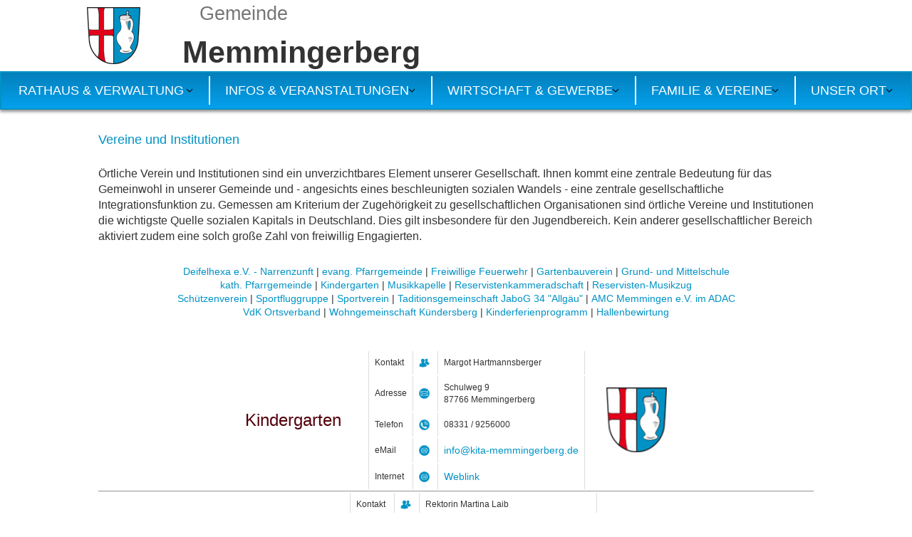

--- FILE ---
content_type: text/html; charset=utf-8
request_url: https://memmingerberg.com/index.php/familie-vereine/vereine
body_size: 55154
content:
<!DOCTYPE html>
<html xmlns="//www.w3.org/1999/xhtml" xml:lang="de-de" lang="de-de" dir="ltr">
<head>
<meta charset="utf-8">
	<meta name="author" content="admin">
	<meta name="description" content="Gemeinde Memmingerberg">
	<meta name="generator" content="Joomla! - Open Source Content Management">
	<title>Vereine und Institutionen</title>
	<link href="/templates/memmingerberg_joomla4/favicon.ico" rel="icon" type="image/vnd.microsoft.icon">
<link href="/media/vendor/joomla-custom-elements/css/joomla-alert.min.css?0.4.1" rel="stylesheet">
	<link href="/templates/memmingerberg_joomla4/css/bootstrap.css" rel="stylesheet">
	<link href="/templates/memmingerberg_joomla4/css/template.css" rel="stylesheet">
	<link href="/media/vendor/fontawesome-free/css/fontawesome.min.css" rel="stylesheet">
	<link href="/media/system/css/joomla-fontawesome.min.css" rel="stylesheet">
<script src="/media/vendor/jquery/js/jquery.min.js?3.7.1"></script>
	<script src="/media/legacy/js/jquery-noconflict.min.js?504da4"></script>
	<script type="application/json" class="joomla-script-options new">{"joomla.jtext":{"ERROR":"Fehler","MESSAGE":"Nachricht","NOTICE":"Hinweis","WARNING":"Warnung","JCLOSE":"Schließen","JOK":"OK","JOPEN":"Öffnen"},"system.paths":{"root":"","rootFull":"https:\/\/memmingerberg.com\/","base":"","baseFull":"https:\/\/memmingerberg.com\/"},"csrf.token":"8a0a62567589efa1e5ebfa006c196c15"}</script>
	<script src="/media/system/js/core.min.js?a3d8f8"></script>
	<script src="/media/vendor/webcomponentsjs/js/webcomponents-bundle.min.js?2.8.0" nomodule defer></script>
	<script src="/media/system/js/joomla-hidden-mail.min.js?80d9c7" type="module"></script>
	<script src="/media/system/js/messages.min.js?9a4811" type="module"></script>
	<script src="https://memmingerberg.com//templates/memmingerberg_joomla4/js/jui/bootstrap.min.js"></script>
	<script src="https://memmingerberg.com/templates/memmingerberg_joomla4/js/totop.js"></script>
	<script src="https://memmingerberg.com/templates/memmingerberg_joomla4/js/tt_animation.js"></script>
	<script src="https://memmingerberg.com/templates/memmingerberg_joomla4/js/customjs.js"></script>
	<script type="application/ld+json">{"@context":"https://schema.org","@graph":[{"@type":"Organization","@id":"https://memmingerberg.com/#/schema/Organization/base","name":"Gemeinde Memmingerberg","url":"https://memmingerberg.com/"},{"@type":"WebSite","@id":"https://memmingerberg.com/#/schema/WebSite/base","url":"https://memmingerberg.com/","name":"Gemeinde Memmingerberg","publisher":{"@id":"https://memmingerberg.com/#/schema/Organization/base"}},{"@type":"WebPage","@id":"https://memmingerberg.com/#/schema/WebPage/base","url":"https://memmingerberg.com/index.php/familie-vereine/vereine","name":"Vereine und Institutionen","description":"Gemeinde Memmingerberg","isPartOf":{"@id":"https://memmingerberg.com/#/schema/WebSite/base"},"about":{"@id":"https://memmingerberg.com/#/schema/Organization/base"},"inLanguage":"de-DE"},{"@type":"Article","@id":"https://memmingerberg.com/#/schema/com_content/article/32","name":"Vereine und Institutionen","headline":"Vereine und Institutionen","inLanguage":"de-DE","isPartOf":{"@id":"https://memmingerberg.com/#/schema/WebPage/base"}}]}</script>

<meta name="viewport" content="width=device-width, initial-scale=1">
<style type="text/css">
@media (min-width:1024px){header .ttr_title_style, header .ttr_title_style a, header .ttr_title_style a:link, header .ttr_title_style a:visited, header .ttr_title_style a:hover {
font-size:28px;
}
.ttr_slogan_style {
font-size:16px;
}
h1.ttr_block_heading, h2.ttr_block_heading, h3.ttr_block_heading, h4.ttr_block_heading, h5.ttr_block_heading, h6.ttr_block_heading, p.ttr_block_heading {
font-size:14px;
color: #333333;}
h1.ttr_verticalmenu_heading, h2.ttr_verticalmenu_heading, h3.ttr_verticalmenu_heading, h4.ttr_verticalmenu_heading, h5.ttr_verticalmenu_heading, h6.ttr_verticalmenu_heading, p.ttr_verticalmenu_heading {
font-size:14px;
color: #333333;}
footer#ttr_footer #ttr_copyright a:not(.btn),#ttr_copyright a {
font-size:px;
}
#ttr_footer_designed_by_links span#ttr_footer_designed_by {
font-size:px;
}
 footer#ttr_footer #ttr_footer_designed_by_links a:not(.btn) , footer#ttr_footer_designed_by_links a:link:not(.btn), footer#ttr_footer_designed_by_links a:visited:not(.btn), footer#ttr_footer_designed_by_links a:hover:not(.btn) {
font-size:px;
}
}
}
</style>
<style type="text/css"></style><!--[if lte IE 8]>
<link rel="stylesheet"  href="/templates/memmingerberg_joomla4/css/menuie.css" type="text/css"/>
<link rel="stylesheet"  href="/templates/memmingerberg_joomla4/css/vmenuie.css" type="text/css"/>
<![endif]-->
<!--[if IE 7]>
<style type="text/css" media="screen">
#ttr_vmenu_items  li.ttr_vmenu_items_parent {display:inline;}
</style>
<![endif]-->
<!--[if lt IE 9]>
$doc->addScript($template_path.'/js/html5shiv.js');
$doc->addScript($template_path.'/js/respond.js');
<![endif]-->
</head>
<body  class="vereine-und-institutionen blog-wp"><div class="totopshow">
<a href="#" class="back-to-top"><img alt="Back to Top" src="https://memmingerberg.com/templates/memmingerberg_joomla4/images/gototop.png"/></a>
</div>
<div class="margin_collapsetop"></div>
<div class="ttr_banner_header">
</div>
<div class="margin_collapsetop"></div>
<header id="ttr_header">
<div class="margin_collapsetop"></div>
<div id="ttr_header_inner">
<div class="ttr_header_element_alignment container g-0">
<div class="ttr_images_container">
</div>
</div>
<div class="ttr_images_container">
<div class="ttr_headershape01">

<div id="mod-custom119" class="mod-custom custom">
    <div class="html_content"><p style="margin:5px 0px 0px 0px;line-height:2em;"><span style="font-family:'Lucida Grande','Arial';font-weight:500;font-size:1.929em;color:rgba(118,118,118,1);background-color:transparent;">&nbsp;&nbsp; Gemeinde</span></p><p style="line-height:4.43em;"><span style="font-family:'Lucida Grande','Arial';font-weight:700;font-size:3.071em;">Memmingerberg</span></p></div></div>

</div>
<div class="ttr_header_logo ">
<img src="https://memmingerberg.com/templates/memmingerberg_joomla4/logo.png" class="" />
</div>
</div>
</div>
</header>
<div class="ttr_banner_header">
</div>
<div class="ttr_banner_menu">
</div>
<div class="margin_collapsetop"></div>
<div id="ttr_menu"> 
<div class="margin_collapsetop"></div>
<nav class="navbar-default navbar-expand-md navbar">
<div id="ttr_menu_inner_in">
<div class="ttr_menu_element_alignment container g-0">
</div>
<div id="navigationmenu">
<div class="navbar-header">
<button id="nav-expander" data-bs-target="#nav_menu" data-bs-toggle="collapse" class="navbar-toggle" type="button">
<span class="ttr_menu_toggle_button">
<span class="sr-only">
</span>
<span class="icon-bar navbar-toggler-icon">
</span>
<span class="icon-bar navbar-toggler-icon">
</span>
<span class="icon-bar navbar-toggler-icon">
</span>
</span>
<span class="ttr_menu_button_text">
Menu
</span>
</button>
</div>
<div id="nav_menu" class="menu-center collapse navbar-collapse nav-menu">
<ul class="ttr_menu_items nav navbar-nav nav-center  ">
<li class="ttr_menu_items_parent dropdown"><a  class="ttr_menu_items_parent_link_arrow dropdown-toggle " href="/index.php" data-bs-toggle="dropdown" ><span class="menuchildicon"></span>RATHAUS &amp; VERWALTUNG</a><hr class="horiz_separator" /><ul role="menu" class="child dropdown-menu"><li ><a  href="/index.php/rathaus/home"  ><span class="menuchildicon"></span>HOME</a><hr class="separator" /></li><li ><a  href="/index.php/rathaus/kontakt-oeffnungszeiten"  ><span class="menuchildicon"></span>KONTAKT / ÖFFNUNGSZEITEN</a><hr class="separator" /></li><li ><a  href="/index.php/rathaus/buergermeister"  ><span class="menuchildicon"></span>BÜRGERMEISTER</a><hr class="separator" /></li><li ><a  href="/index.php/rathaus/verwaltung"  ><span class="menuchildicon"></span>VERWALTUNG</a><hr class="separator" /></li><li class="dropdown dropdown-submenu"><a  class="subchild dropdown-toggle " href="/index.php/rathaus/gemeinderat" data-bs-toggle="dropdown" ><span class="menuchildicon"></span>GEMEINDERAT &gt;</a><hr class="separator" /><ul role="menu" class="dropdown-menu sub-menu menu-dropdown-styles"><li ><a  href="/index.php/rathaus/gemeinderat/mitglieder"  ><span class="menuchildicon"></span>MITGLIEDER</a><hr class="separator" /></li><li ><a  href="/index.php/rathaus/gemeinderat/sitzungstermine"  ><span class="menuchildicon"></span>SITZUNGSTERMINE</a><hr class="separator" /></li><li ><a  href="/index.php/rathaus/gemeinderat/sitzungsprotokoll"  ><span class="menuchildicon"></span>SITZUNGSPROTOKOLL</a><hr class="separator" /></li></ul></li><li ><a  href="/index.php/rathaus/ausschuesse"  ><span class="menuchildicon"></span>AUSSCHÜSSE</a><hr class="separator" /></li><li ><a  href="/index.php/rathaus/formulare"  ><span class="menuchildicon"></span>FORMULARE</a><hr class="separator" /></li><li ><a  href="/index.php/rathaus/satzungen"  ><span class="menuchildicon"></span>SATZUNGEN</a><hr class="separator" /></li><li ><a  href="/index.php/rathaus/lra-unterallgaeu"  ><span class="menuchildicon"></span>LRA UNTERALLGÄU</a><hr class="separator" /></li><li ><a  href="/index.php/rathaus/bekanntmachungen"  ><span class="menuchildicon"></span>BEKANNTMACHUNGEN</a><hr class="separator" /></li></ul></li><li class="ttr_menu_items_parent dropdown"><span
   class="ttr_menu_items_parent_link_arrow separator "  >INFOS &amp; VERANSTALTUNGEN</span>
<hr class="horiz_separator" /><ul role="menu" class="child dropdown-menu"><li ><a  href="/index.php/infos-veranstaltungen/aktuelle-infos"  ><span class="menuchildicon"></span>AKTUELLE INFOS</a><hr class="separator" /></li><li ><a  href="/index.php/infos-veranstaltungen/akt-ausschreibungen"  ><span class="menuchildicon"></span>AKT. AUSSCHREIBUNGEN</a><hr class="separator" /></li><li ><a  href="https://www.memmingerberg.com/pdf/Veranstaltungskalender2025.pdf" target="_blank"  ><span class="menuchildicon"></span>VERANSTALTUNGEN 2025</a><hr class="separator" /></li><li ><a  href="/index.php/infos-veranstaltungen/fundsachen"  ><span class="menuchildicon"></span>FUNDSACHEN</a><hr class="separator" /></li><li ><a  href="/index.php/infos-veranstaltungen/notrufnummern"  ><span class="menuchildicon"></span>NOTRUFNUMMERN</a><hr class="separator" /></li><li ><a  href="/index.php/infos-veranstaltungen/mitteilungsblatt"  ><span class="menuchildicon"></span>MITTEILUNGSBLATT</a><hr class="separator" /></li><li ><a  href="/index.php/infos-veranstaltungen/schloessleweg"  ><span class="menuchildicon"></span>SCHLÖSSLEWEG</a><hr class="separator" /></li></ul></li><li class="ttr_menu_items_parent dropdown"><span
   class="ttr_menu_items_parent_link_arrow separator "  >WIRTSCHAFT &amp; GEWERBE</span>
<hr class="horiz_separator" /><ul role="menu" class="child dropdown-menu"><li ><a  href="/index.php/wirtschaft-gewerbe/bauleitplanverfahren"  ><span class="menuchildicon"></span>BAULEITPLANVERFAHREN</a><hr class="separator" /></li><li ><a  href="/index.php/wirtschaft-gewerbe/rund-ums-thema-bauen"  ><span class="menuchildicon"></span>RUND UMS THEMA BAUEN</a><hr class="separator" /></li><li ><a  href="/index.php/wirtschaft-gewerbe/wertstoffhof"  ><span class="menuchildicon"></span>WERTSTOFFHOF</a><hr class="separator" /></li><li ><a  href="https://www.landratsamt-unterallgaeu.de/buergerservice/abfallentsorgung" target="_blank"  ><span class="menuchildicon"></span>MÜLL/ABFALL</a><hr class="separator" /></li></ul></li><li class="ttr_menu_items_parent dropdown"><span
   class="ttr_menu_items_parent_link_arrow separator "  >FAMILIE &amp; VEREINE</span>
<hr class="horiz_separator" /><ul role="menu" class="child dropdown-menu"><li ><a  href="https://kita-memmingerberg.de/" target="_blank"  ><span class="menuchildicon"></span>KINDERGARTEN</a><hr class="separator" /></li><li ><a  href="https://www.schule-memmingerberg.com/" target="_blank"  ><span class="menuchildicon"></span>SCHULE</a><hr class="separator" /></li><li ><a  href="/index.php/familie-vereine/gesundheit"  ><span class="menuchildicon"></span>GESUNDHEIT</a><hr class="separator" /></li><li ><a  href="/index.php/familie-vereine/vereine"  ><span class="menuchildicon"></span>VEREINE</a><hr class="separator" /></li><li ><a  href="/index.php/familie-vereine/sportanlagen"  ><span class="menuchildicon"></span>SPORTANLAGEN</a><hr class="separator" /></li><li ><a  href="/index.php/familie-vereine/senioren"  ><span class="menuchildicon"></span>SENIOREN</a><hr class="separator" /></li><li ><a  href="/index.php/familie-vereine/ferienprogramm"  ><span class="menuchildicon"></span>FERIENPROGRAMM</a><hr class="separator" /></li><li ><a  href="/index.php/familie-vereine/kirchen"  ><span class="menuchildicon"></span>KIRCHEN</a><hr class="separator" /></li><li ><a  href="/index.php/familie-vereine/kegelbahn"  ><span class="menuchildicon"></span>KEGELBAHN</a><hr class="separator" /></li></ul></li><li class="ttr_menu_items_parent dropdown"><span
   class="ttr_menu_items_parent_link_arrow separator "  >UNSER ORT</span>
<hr class="horiz_separator" /><ul role="menu" class="child dropdown-menu"><li ><a  href="/index.php/unser-ort/eindruecke"  ><span class="menuchildicon"></span>EINDRÜCKE</a><hr class="separator" /></li><li ><a  href="/index.php/unser-ort/geschichte"  ><span class="menuchildicon"></span>GESCHICHTE</a><hr class="separator" /></li><li ><a  href="/index.php/unser-ort/ortsplan"  ><span class="menuchildicon"></span>ORTSPLAN</a><hr class="separator" /></li></ul></li></ul>
<div style="clear: both;"></div>
 
</div>
</div>
<div class="ttr_images_container">
<div class="ttr_menu_logo">
</div>
</div>
</div>
</nav>
</div>
<div class="ttr_banner_menu">
</div>
<div class="margin_collapsetop"></div>
<div id="ttr_page"  class="container g-0">
<div id="ttr_content_and_sidebar_container">
<div id="ttr_content" class="zero_column" style="width:100%">
<div id="ttr_html_content_margin">
<div class="margin_collapsetop"></div>
<div id="system-message-container" aria-live="polite"></div>

<div class="com-content-article item-page"itemscope itemtype="https://schema.org/Article">
<meta itemprop="inLanguage" content="de-DE">
<article class="ttr_post list">
<div class="ttr_post_content_inner">
<div class="ttr_post_inner_box">
<h2 class="ttr_post_title">
Vereine und Institutionen</h1>
</div>
</div>
<div class="ttr_article">
<div class="ttr_Zwei-Reihen_html_row0 row g-0">
<div class="post_column col-xxl-12 col-xl-12 col-lg-6 col-md-6 col-sm-6 col-xs-12 col-12">
<div class="ttr_Zwei-Reihen_html_column00">
<div class="margin_collapsetop">&nbsp;</div>
<div class="html_content"><br />
<p><a id="top"></a><span style="font-size: 12pt;">Örtliche Verein und Institutionen sind ein unverzichtbares Element unserer Gesellschaft. Ihnen kommt eine zentrale Bedeutung für das Gemeinwohl in unserer Gemeinde und - angesichts eines beschleunigten sozialen Wandels - eine zentrale gesellschaftliche Integrationsfunktion zu. Gemessen am Kriterium der Zugehörigkeit zu gesellschaftlichen Organisationen sind örtliche Vereine und Institutionen die wichtigste Quelle sozialen Kapitals in Deutschland. Dies gilt insbesondere für den Jugendbereich. Kein anderer gesellschaftlicher Bereich aktiviert zudem eine solch große Zahl von freiwillig Engagierten.</span></p>
<p>&nbsp;</p>
<p style="text-align: center;"><a href="#ver_deifelhexa">Deifelhexa e.V. - Narrenzunft</a> | <a href="#ver_evang">evang. Pfarrgemeinde</a> | <a href="#ver_feuerwehr">Freiwillige Feuerwehr</a> | <a href="#ver_gartenbau">Gartenbauverein</a> | <a href="#ver_schule">Grund- und Mittelschule</a><br /><a href="#ver_kath">kath. Pfarrgemeinde</a> | <a href="#ver_kindergarten">Kindergarten</a> | <a href="#ver_musik">Musikkapelle</a> | <a href="#ver_reservisten">Reservistenkammeradschaft</a> | <a href="#ver_reservisten_musik">Reservisten-Musikzug</a><br /><a href="#ver_schuetzen">Schützenverein</a> | <a href="#ver_sportfluggruppe">Sportfluggruppe</a> | <a href="#ver_svm">Sportverein</a> | <a href="#ver_trad">Taditionsgemeinschaft JaboG 34 "Allgäu"</a> | <a href="#ver_AMC">AMC Memmingen e.V. im ADAC</a><br /><a href="#ver_VdK">VdK Ortsverband</a> | <a href="#ver_WG_Kuenersberg">Wohngemeinschaft Kündersberg</a> | <a href="#ver_Ferien">Kinderferienprogramm</a> | <a href="#ver_Halle">Hallenbewirtung</a></p>
</div>
<div class="margin_collapsetop">&nbsp;</div>
<div style="clear: both; width: 0px;">&nbsp;</div>
</div>
</div>
<div class="d-xxl-block d-xl-block visible-xs-block d-block" style="clear: both; width: 0px;">&nbsp;</div>
<div class="post_column col-xxl-12 col-xl-12 col-lg-6 col-md-6 col-sm-6 col-xs-12 col-12">
<div class="ttr_Zwei-Reihen_html_column01">
<div class="margin_collapsetop">&nbsp;</div>
<div class="html_content"><br />
<table style="margin-left: auto; margin-right: auto; font-size: 10pt;">
<tbody style="border: 2px dashed #ffffff;">
<tr style="border: 2px dashed #ffffff;">
<td rowspan="5">
<h3 style="text-align: left; padding-right: 30px;"><span style="color: #52000a;"><a id="ver_kindergarten"></a>Kindergarten</span></h3>
</td>
<td>Kontakt</td>
<td><img src="/images/kontakt_blau_klein.png" alt="kontakt blau klein" width="15" height="13" /></td>
<td>Margot Hartmannsberger</td>
<td rowspan="5" style="padding-left: 30px;"><img src="/images/wappen_klein.png" alt="wappen klein" width="85" height="91" /></td>
</tr>
<tr style="border: 2px dashed #ffffff;">
<td>Adresse</td>
<td><img src="/images/mail_blau_klein.png" alt="mail blau klein" width="15" height="15" /></td>
<td>Schulweg 9<br />87766 Memmingerberg</td>
</tr>
<tr style="border: 2px dashed #ffffff;">
<td>Telefon</td>
<td><img src="/images/telefon_blau_klein.png" alt="telefon blau klein" width="15" height="15" />&nbsp;</td>
<td>08331 / 9256000</td>
</tr>
<tr style="border: 2px dashed #ffffff;">
<td>eMail</td>
<td><img src="/images/web_blau_klein.png" alt="mail blau klein" width="15" height="15" /></td>
<td><joomla-hidden-mail  is-link="1" is-email="1" first="aW5mbw==" last="a2l0YS1tZW1taW5nZXJiZXJnLmRl" text="aW5mb0BraXRhLW1lbW1pbmdlcmJlcmcuZGU=" base="" >Diese E-Mail-Adresse ist vor Spambots geschützt! Zur Anzeige muss JavaScript eingeschaltet sein.</joomla-hidden-mail></td>
</tr>
<tr style="border: 2px dashed #ffffff;">
<td>Internet</td>
<td><img src="/images/web_blau_klein.png" alt="mail blau klein" width="15" height="15" /></td>
<td><a href="https://kita-memmingerberg.de/" target="_blank" rel="noopener">Weblink</a></td>
</tr>
</tbody>
</table>
<hr />
<table style="margin-left: auto; margin-right: auto; font-size: 10pt;">
<tbody style="border: 2px dashed #ffffff;">
<tr style="border: 2px dashed #ffffff;">
<td rowspan="5">
<h3 style="text-align: left; padding-right: 30px;"><span style="color: #52000a;"><a id="ver_schule"></a>Grund- und<br />Mittelschule<br /></span></h3>
</td>
<td>Kontakt</td>
<td><img src="/images/kontakt_blau_klein.png" alt="" width="15" height="13" data-alt="kontakt blau klein" /></td>
<td>Rektorin Martina Laib</td>
<td rowspan="5" style="padding-left: 30px;"><img src="/images/wappen_klein.png" alt="" width="85" height="91" data-alt="wappen klein" /></td>
</tr>
<tr style="border: 2px dashed #ffffff;">
<td>Adresse</td>
<td><img src="/images/mail_blau_klein.png" alt="" width="15" height="15" data-alt="mail blau klein" /></td>
<td>August-Hederer-Str. 11<br />87766 Memmingerberg</td>
</tr>
<tr style="border: 2px dashed #ffffff;">
<td>Telefon</td>
<td><img src="/images/telefon_blau_klein.png" alt="telefon blau klein" width="15" height="15" />&nbsp;</td>
<td>08331 / 3524</td>
</tr>
<tr style="border: 2px dashed #ffffff;">
<td>eMail</td>
<td><img src="/images/web_blau_klein.png" alt="mail blau klein" width="15" height="15" /></td>
<td><span id="cloakc01de064a9bab47cd7ab68743f54c023"><a href="mailto:schule-memmingerberg@t-online.de"></a><joomla-hidden-mail  is-link="1" is-email="1" first="c2NodWxlLW1lbW1pbmdlcmJlcmc=" last="dC1vbmxpbmUuZGU=" text="c2NodWxlLW1lbW1pbmdlcmJlcmdAdC1vbmxpbmUuZGU=" base="" >Diese E-Mail-Adresse ist vor Spambots geschützt! Zur Anzeige muss JavaScript eingeschaltet sein.</joomla-hidden-mail></span></td>
</tr>
<tr style="border: 2px dashed #ffffff;">
<td>Internet</td>
<td><img src="/images/web_blau_klein.png" alt="mail blau klein" width="15" height="15" /></td>
<td><a href="https://www.schule-memmingerberg.com/" target="_blank" rel="noopener">Weblink</a></td>
</tr>
</tbody>
</table>
<hr />
<table style="margin-left: auto; margin-right: auto; font-size: 10pt;">
<tbody style="border: 2px dashed #ffffff;">
<tr style="border: 2px dashed #ffffff;">
<td rowspan="5">
<h3 style="text-align: left; padding-right: 30px;"><span style="color: #52000a;"><a id="ver_evang"></a>Evang.<br />Pfarrgemeinde<br /></span></h3>
</td>
<td>Kontakt</td>
<td><img src="/images/kontakt_blau_klein.png" alt="" width="15" height="13" data-alt="kontakt blau klein" /></td>
<td>Pfarrer Wolfgang Ludwig</td>
<td rowspan="5" style="padding-left: 30px;"><img src="/images/vereine_institutionen/evangelische_kirche.jpg" alt="" width="100" height="150" data-alt="wappen klein" /></td>
</tr>
<tr style="border: 2px dashed #ffffff;">
<td>Adresse</td>
<td><img src="/images/mail_blau_klein.png" alt="" width="15" height="15" data-alt="mail blau klein" /></td>
<td>Pfarrbüro<br />Kirchengässchen 1<br />87766 Memmingerberg</td>
</tr>
<tr style="border: 2px dashed #ffffff;">
<td>Telefon</td>
<td><img src="/images/telefon_blau_klein.png" alt="telefon blau klein" width="15" height="15" />&nbsp;</td>
<td>08331 / 82757</td>
</tr>
<tr style="border: 2px dashed #ffffff;">
<td>eMail</td>
<td><img src="/images/web_blau_klein.png" alt="mail blau klein" width="15" height="15" /></td>
<td><joomla-hidden-mail  is-link="1" is-email="1" first="cGZhcnJhbXQ=" last="ZWNodXJjaC1tbWJlcmcuZGU=" text="cGZhcnJhbXRAZWNodXJjaC1tbWJlcmcuZGU=" base="" >Diese E-Mail-Adresse ist vor Spambots geschützt! Zur Anzeige muss JavaScript eingeschaltet sein.</joomla-hidden-mail></td>
</tr>
<tr style="border: 2px dashed #ffffff;">
<td>Internet</td>
<td><img src="/images/web_blau_klein.png" alt="mail blau klein" width="15" height="15" /></td>
<td><a href="http://www.echurch-mmberg.de/" target="_blank" rel="noopener">Weblink</a></td>
</tr>
</tbody>
</table>
<hr />
<table style="margin-left: auto; margin-right: auto; font-size: 10pt;">
<tbody style="border: 2px dashed #ffffff;">
<tr style="border: 2px dashed #ffffff;">
<td rowspan="6">
<h3 style="text-align: left; padding-right: 30px;"><span style="color: #52000a;"><a id="ver_kath"></a>Kath.<br />Pfarrgemeinde<br /></span></h3>
</td>
<td>Kontakt</td>
<td><img src="/images/kontakt_blau_klein.png" alt="" width="15" height="13" data-alt="kontakt blau klein" /></td>
<td>Pfarrer Dr. Henryk Krowicki</td>
<td rowspan="6" style="padding-left: 30px;"><img src="/images/vereine_institutionen/katholische_kirche.jpg" alt="" width="100" height="75" data-alt="wappen klein" /></td>
</tr>
<tr style="border: 2px dashed #ffffff;">
<td>Adresse</td>
<td><img src="/images/mail_blau_klein.png" alt="" width="15" height="15" data-alt="mail blau klein" /></td>
<td>Riedstr. 4<br />87734 Benningen</td>
</tr>
<tr style="border: 2px dashed #ffffff;">
<td>Telefon</td>
<td><img src="/images/telefon_blau_klein.png" alt="telefon blau klein" width="15" height="15" />&nbsp;</td>
<td>08331 / 2842</td>
</tr>
<tr style="border: 2px dashed #ffffff;">
<td>Mobil</td>
<td><img src="/images/mobil_blau_klein.png" alt="fax blau klein" width="15" height="15" />&nbsp;</td>
<td>0151 / 63704115</td>
</tr>
<tr style="border: 2px dashed #ffffff;">
<td>eMail</td>
<td><img src="/images/web_blau_klein.png" alt="mail blau klein" width="15" height="15" /></td>
<td><joomla-hidden-mail  is-link="1" is-email="1" first="cGcuYmVubmluZ2Vu" last="YmlzdHVtLWF1Z3NidXJnLmRl" text="cGcuYmVubmluZ2VuQGJpc3R1bS1hdWdzYnVyZy5kZQ==" base="" >Diese E-Mail-Adresse ist vor Spambots geschützt! Zur Anzeige muss JavaScript eingeschaltet sein.</joomla-hidden-mail></td>
</tr>
<tr style="border: 2px dashed #ffffff;">
<td>Internet</td>
<td><img src="/images/web_blau_klein.png" alt="mail blau klein" width="15" height="15" /></td>
<td><a href="https://www.bistum-augsburg.de/pgbenningen" target="_blank" rel="noopener">Weblink</a></td>
</tr>
</tbody>
</table>
<hr />
<table style="margin-left: auto; margin-right: auto; font-size: 10pt;">
<tbody style="border: 2px dashed #ffffff;">
<tr style="border: 2px dashed #ffffff;">
<td rowspan="10">
<h3 style="text-align: left; padding-right: 30px;"><span style="color: #52000a;"><a id="ver_svm"></a>Sportverein<br /></span></h3>
</td>
<td>Kontakt</td>
<td><img src="/images/kontakt_blau_klein.png" alt="" width="15" height="13" data-alt="kontakt blau klein" /></td>
<td>1. Vorstand Alexander Linse</td>
<td rowspan="10" style="padding-left: 30px;"><img src="/images/vereine_institutionen/SVM_web.png" alt="" width="100" height="100" data-alt="wappen klein" /></td>
</tr>
<tr style="border: 2px dashed #ffffff;">
<td>Adresse</td>
<td><img src="/images/mail_blau_klein.png" alt="" width="15" height="15" data-alt="mail blau klein" /></td>
<td>Straßgarten 11<br />87766 Memmingerberg</td>
</tr>
<tr style="border: 2px dashed #ffffff;">
<td>Mobil</td>
<td><img src="/images/mobil_blau_klein.png" alt="fax blau klein" width="15" height="15" /></td>
<td>0176 / 96462533</td>
</tr>
<tr style="border: 2px dashed #ffffff;">
<td>&nbsp;</td>
<td>&nbsp;</td>
<td>&nbsp;</td>
</tr>
<tr style="border: 2px dashed #ffffff;">
<td>Kontakt</td>
<td>&nbsp;</td>
<td>2. Vorstand Dieter Schnurrenberger</td>
</tr>
<tr style="border: 2px dashed #ffffff;">
<td>Adresse</td>
<td><img src="/images/mail_blau_klein.png" alt="mail blau klein" width="15" height="15" /></td>
<td>Bergstraße 1g<br />87766 Memmingerberg</td>
</tr>
<tr style="border: 2px dashed #ffffff;">
<td>Telefon</td>
<td><img src="/images/telefon_blau_klein.png" alt="telefon blau klein" width="15" height="15" /></td>
<td>08331 / 3388</td>
</tr>
<tr style="border: 2px dashed #ffffff;">
<td>&nbsp;</td>
<td>&nbsp;</td>
<td>&nbsp;</td>
</tr>
<tr style="border: 2px dashed #ffffff;">
<td>eMail</td>
<td><img src="/images/web_blau_klein.png" alt="mail blau klein" width="15" height="15" /></td>
<td><joomla-hidden-mail  is-link="1" is-email="1" first="dm9yc3RhbmQ=" last="c3YtbWVtbWluZ2VyYmVyZy5kZQ==" text="dm9yc3RhbmRAc3YtbWVtbWluZ2VyYmVyZy5kZQ==" base="" >Diese E-Mail-Adresse ist vor Spambots geschützt! Zur Anzeige muss JavaScript eingeschaltet sein.</joomla-hidden-mail></td>
</tr>
<tr style="border: 2px dashed #ffffff;">
<td>Internet</td>
<td><img src="/images/web_blau_klein.png" alt="mail blau klein" width="15" height="15" /></td>
<td><a href="https://www.sv-memmingerberg.de" target="_blank" rel="noopener">Weblink</a></td>
</tr>
</tbody>
</table>
<hr />
<table style="margin-left: auto; margin-right: auto; font-size: 10pt;">
<tbody style="border: 2px dashed #ffffff;">
<tr style="border: 2px dashed #ffffff;">
<td rowspan="11">
<h3 style="text-align: left; padding-right: 30px;"><span style="color: #52000a;"><a id="ver_musik"></a>Musikkapelle<br /></span></h3>
</td>
<td>Kontakt</td>
<td><img src="/images/kontakt_blau_klein.png" alt="" width="15" height="13" data-alt="kontakt blau klein" /></td>
<td>1. Vorstand Michael Haug</td>
<td rowspan="11" style="padding-left: 30px;"><img src="/images/vereine_institutionen/musikkapelle.png" alt="" width="114" height="80" data-alt="wappen klein" /></td>
</tr>
<tr style="border: 2px dashed #ffffff;">
<td>Adresse</td>
<td><img src="/images/mail_blau_klein.png" alt="" width="15" height="15" data-alt="mail blau klein" /></td>
<td>Grubstr. 3<br />87766 Memmingerberg</td>
</tr>
<tr style="border: 2px dashed #ffffff;">
<td>Telefon</td>
<td><img src="/images/telefon_blau_klein.png" alt="telefon blau klein" width="15" height="15" /></td>
<td>08331 / 495336</td>
</tr>
<tr style="border: 2px dashed #ffffff;">
<td>eMail</td>
<td><img src="/images/web_blau_klein.png" alt="mail blau klein" width="15" height="15" /></td>
<td><joomla-hidden-mail  is-link="1" is-email="1" first="bWljaGFlbC5oYXVn" last="bWstbWVtbWluZ2VyYmVyZy5kZQ==" text="bWljaGFlbC5oYXVnQG1rLW1lbW1pbmdlcmJlcmcuZGU=" base="" >Diese E-Mail-Adresse ist vor Spambots geschützt! Zur Anzeige muss JavaScript eingeschaltet sein.</joomla-hidden-mail></td>
</tr>
<tr style="border: 2px dashed #ffffff;">
<td>&nbsp;</td>
<td>&nbsp;</td>
<td>&nbsp;</td>
</tr>
<tr style="border: 2px dashed #ffffff;">
<td>Kontakt</td>
<td><img src="/images/kontakt_blau_klein.png" alt="kontakt blau klein" width="15" height="13" /></td>
<td>2. Vorstand Michaela Wassermann</td>
</tr>
<tr style="border: 2px dashed #ffffff;">
<td>Adresse</td>
<td><img src="/images/mail_blau_klein.png" alt="mail blau klein" width="15" height="15" /></td>
<td>Augsburger Straße 15<br />87766 Memmingerberg</td>
</tr>
<tr style="border: 2px dashed #ffffff;">
<td>Mobil</td>
<td><img src="/images/mobil_blau_klein.png" alt="fax blau klein" width="15" height="15" /></td>
<td>0176 / 72490033</td>
</tr>
<tr style="border: 2px dashed #ffffff;">
<td>eMail</td>
<td><img src="/images/web_blau_klein.png" alt="mail blau klein" width="15" height="15" /></td>
<td><joomla-hidden-mail  is-link="1" is-email="1" first="bWljaGFlbGEud2Fzc2VybWFubg==" last="bWstbWVtbWluZ2VyYmVyZy5kZQ==" text="bWljaGFlbGEud2Fzc2VybWFubkBtay1tZW1taW5nZXJiZXJnLmRl" base="" >Diese E-Mail-Adresse ist vor Spambots geschützt! Zur Anzeige muss JavaScript eingeschaltet sein.</joomla-hidden-mail></td>
</tr>
<tr style="border: 2px dashed #ffffff;">
<td>&nbsp;</td>
<td>&nbsp;</td>
<td>&nbsp;</td>
</tr>
<tr style="border: 2px dashed #ffffff;">
<td>Internet</td>
<td><img src="/images/web_blau_klein.png" alt="mail blau klein" width="15" height="15" /></td>
<td><a href="https://www.mk-memmingerberg.de" target="_blank" rel="noopener">Weblink</a></td>
</tr>
</tbody>
</table>
<hr />
<table style="margin-left: auto; margin-right: auto; font-size: 10pt;">
<tbody style="border: 2px dashed #ffffff;">
<tr style="border: 2px dashed #ffffff;">
<td rowspan="4">
<h3 style="text-align: left; padding-right: 30px;"><span style="color: #52000a;"><a id="ver_schuetzen"></a>Schützenverein<br /></span></h3>
</td>
<td>Kontakt</td>
<td><img src="/images/kontakt_blau_klein.png" alt="" width="15" height="13" data-alt="kontakt blau klein" /></td>
<td>Karl-Heinz Hänßler</td>
<td rowspan="4" style="padding-left: 30px;"><img src="/images/vereine_institutionen/schuetzen.jpg" alt="" width="95" height="82" data-alt="wappen klein" /></td>
</tr>
<tr style="border: 2px dashed #ffffff;">
<td>Adresse</td>
<td><img src="/images/mail_blau_klein.png" alt="" width="15" height="15" data-alt="mail blau klein" /></td>
<td>Sponellenweg 36<br />87766 Memmingerberg</td>
</tr>
<tr style="border: 2px dashed #ffffff;">
<td>Telefon</td>
<td><img src="/images/telefon_blau_klein.png" alt="telefon blau klein" width="15" height="15" />&nbsp;</td>
<td>08331 / 80872</td>
</tr>
<tr style="border: 2px dashed #ffffff;">
<td>Internet</td>
<td><img src="/images/web_blau_klein.png" alt="mail blau klein" width="15" height="15" /></td>
<td><a href="https://bgv.bssb.de/sv-memmingerberg/" target="_blank" rel="noopener">Weblink</a></td>
</tr>
</tbody>
</table>
<hr />
<table style="margin-left: auto; margin-right: auto; font-size: 10pt;">
<tbody style="border: 2px dashed #ffffff;">
<tr style="border: 2px dashed #ffffff;">
<td rowspan="4">
<h3 style="text-align: left; padding-right: 30px;"><span style="color: #52000a;"><a id="ver_feuerwehr"></a>Freiwillige<br />Feuerwehr<br /></span></h3>
</td>
<td>Kontakt</td>
<td><img src="/images/kontakt_blau_klein.png" alt="" width="15" height="13" data-alt="kontakt blau klein" /></td>
<td>Helmut Hofmann</td>
<td rowspan="4" style="padding-left: 30px;"><img src="/images/vereine_institutionen/feuerwehr_web.png" alt="" width="85" height="105" data-alt="wappen klein" /></td>
</tr>
<tr style="border: 2px dashed #ffffff;">
<td>Adresse</td>
<td><img src="/images/mail_blau_klein.png" alt="" width="15" height="15" data-alt="mail blau klein" /></td>
<td>Molkereistraße 15<br />87766 Memmingerberg</td>
</tr>
<tr style="border: 2px dashed #ffffff;">
<td>Telefon</td>
<td><img src="/images/telefon_blau_klein.png" alt="telefon blau klein" width="15" height="15" /></td>
<td>08331 / 494787</td>
</tr>
<tr style="border: 2px dashed #ffffff;">
<td>Internet</td>
<td><img src="/images/web_blau_klein.png" alt="mail blau klein" width="15" height="15" /></td>
<td><a href="https://de-de.facebook.com/FFMemmingerberg" target="_blank" rel="noopener">Facebook</a></td>
</tr>
</tbody>
</table>
<hr />
<table style="margin-left: auto; margin-right: auto; font-size: 10pt;">
<tbody style="border: 2px dashed #ffffff;">
<tr style="border: 2px dashed #ffffff;">
<td rowspan="7">
<h3 style="text-align: left; padding-right: 30px;"><span style="color: #52000a;"><a id="ver_gartenbau"></a>Gartenbauverein<br /></span></h3>
&nbsp;&nbsp;&nbsp;&nbsp;&nbsp;</td>
<td>Kontakt</td>
<td><img src="/images/kontakt_blau_klein.png" alt="" width="15" height="13" data-alt="kontakt blau klein" /></td>
<td>1. Vorstand Brigitte Mock</td>
<td rowspan="7" style="padding-left: 30px;"><img src="/images/vereine_institutionen/gartenbau_web.png" alt="" width="95" height="109" data-alt="wappen klein" /></td>
</tr>
<tr style="border: 2px dashed #ffffff;">
<td>Adresse</td>
<td><img src="/images/mail_blau_klein.png" alt="" width="15" height="15" data-alt="mail blau klein" /></td>
<td>Sandstraße 7<br />87766 Memmingerberg</td>
</tr>
<tr style="border: 2px dashed #ffffff;">
<td>Telefon</td>
<td><img src="/images/telefon_blau_klein.png" alt="telefon blau klein" width="15" height="15" />&nbsp;</td>
<td>08331 / 47714</td>
</tr>
<tr style="border: 2px dashed #ffffff;">
<td>&nbsp;</td>
<td>&nbsp;</td>
<td>&nbsp;</td>
</tr>
<tr style="border: 2px dashed #ffffff;">
<td>Kontakt</td>
<td><img src="/images/kontakt_blau_klein.png" alt="" width="15" height="13" data-alt="kontakt blau klein" /></td>
<td>2. Vorstand Melanie Kotterer</td>
</tr>
<tr style="border: 2px dashed #ffffff;">
<td>Adresse</td>
<td><img src="/images/mail_blau_klein.png" alt="mail blau klein" width="15" height="15" /></td>
<td>Augsburger Straße 19<br />87766 Memmingerberg</td>
</tr>
<tr style="border: 2px dashed #ffffff;">
<td>Mobil</td>
<td><img src="/images/mobil_blau_klein.png" alt="fax blau klein" width="15" height="15" /></td>
<td>0160 / 6120406</td>
</tr>
</tbody>
</table>
<hr />
<table style="margin-left: auto; margin-right: auto; font-size: 10pt;">
<tbody style="border: 2px dashed #ffffff;">
<tr style="border: 2px dashed #ffffff;">
<td rowspan="4">
<h3 style="text-align: left; padding-right: 30px;"><span style="color: #52000a;"><a id="ver_sportfluggruppe"></a>Sportfluggruppe<br />Memmingen<br /></span></h3>
</td>
<td>Kontakt</td>
<td><img src="/images/kontakt_blau_klein.png" alt="" width="15" height="13" data-alt="kontakt blau klein" /></td>
<td>Robert Kopp</td>
<td rowspan="4" style="padding-left: 30px;"><img src="/images/vereine_institutionen/sportfluggruppe.png" alt="" width="100" height="56" data-alt="wappen klein" /></td>
</tr>
<tr style="border: 2px dashed #ffffff;">
<td>Adresse</td>
<td><img src="/images/mail_blau_klein.png" alt="" width="15" height="15" data-alt="mail blau klein" /></td>
<td>Am Flughafen 44<br />87766 Memmingerberg</td>
</tr>
<tr style="border: 2px dashed #ffffff;">
<td>Mobil</td>
<td><img src="/images/mobil_blau_klein.png" alt="fax blau klein" width="15" height="15" />&nbsp;</td>
<td>01709314876</td>
</tr>
<tr style="border: 2px dashed #ffffff;">
<td>Internet</td>
<td><img src="/images/web_blau_klein.png" alt="mail blau klein" width="15" height="15" /></td>
<td><a href="https://de-de.facebook.com/Sportfluggruppe-Memmingen-801267293275252/" target="_blank" rel="noopener">Facebook</a></td>
</tr>
</tbody>
</table>
<hr />
<table style="margin-left: auto; margin-right: auto; font-size: 10pt;">
<tbody style="border: 2px dashed #ffffff;">
<tr style="border: 2px dashed #ffffff;">
<td rowspan="4">
<h3 style="text-align: left; padding-right: 30px;"><span style="color: #52000a;"><a id="ver_trad"></a>Traditionsgemeinschaft<br />JaboG 34 "Allgäu"<br /></span></h3>
</td>
<td>Kontakt</td>
<td><img src="/images/kontakt_blau_klein.png" alt="" width="15" height="13" data-alt="kontakt blau klein" /></td>
<td>Klaus Streipert</td>
<td rowspan="4" style="padding-left: 30px;"><img src="/images/vereine_institutionen/trad_jabog34a.gif" alt="" width="80" height="117" data-alt="wappen klein" /></td>
</tr>
<tr style="border: 2px dashed #ffffff;">
<td>Adresse</td>
<td><img src="/images/mail_blau_klein.png" alt="" width="15" height="15" data-alt="mail blau klein" /></td>
<td>Augsburger Straße 29<br />87766 Memmingerberg</td>
</tr>
<tr style="border: 2px dashed #ffffff;">
<td>Mobil</td>
<td><img src="/images/mobil_blau_klein.png" alt="fax blau klein" width="15" height="15" /></td>
<td>0171 / 8085797</td>
</tr>
<tr style="border: 2px dashed #ffffff;">
<td>Internet</td>
<td><img src="/images/web_blau_klein.png" alt="mail blau klein" width="15" height="15" /></td>
<td><a href="https://echo34allgaeu.de/" target="_blank" rel="noopener">Weblink</a></td>
</tr>
</tbody>
</table>
<hr />
<table style="margin-left: auto; margin-right: auto; font-size: 10pt;">
<tbody style="border: 2px dashed #ffffff;">
<tr style="border: 2px dashed #ffffff;">
<td rowspan="3">
<h3 style="text-align: left; padding-right: 30px;"><span style="color: #52000a;"><a id="ver_reservisten"></a>Reservistenkameradschaft<br /></span></h3>
</td>
<td>Kontakt</td>
<td><img src="/images/kontakt_blau_klein.png" alt="" width="15" height="13" data-alt="kontakt blau klein" /></td>
<td>Kurt Hahn</td>
<td rowspan="3" style="padding-left: 30px;">&nbsp;</td>
</tr>
<tr style="border: 2px dashed #ffffff;">
<td>Adresse</td>
<td><img src="/images/mail_blau_klein.png" alt="" width="15" height="15" data-alt="mail blau klein" /></td>
<td>Alois-Stöckl-Str. 10<br />87766 Memmingerberg</td>
</tr>
<tr style="border: 2px dashed #ffffff;">
<td>Telefon</td>
<td><img src="/images/telefon_blau_klein.png" alt="" width="15" height="15" data-alt="telefon blau klein" />&nbsp;</td>
<td>08331 / 47564</td>
</tr>
</tbody>
</table>
<hr />
<table style="margin-left: auto; margin-right: auto; font-size: 10pt;">
<tbody style="border: 2px dashed #ffffff;">
<tr style="border: 2px dashed #ffffff;">
<td rowspan="3">
<h3 style="text-align: left; padding-right: 30px;"><span style="color: #52000a;"><a id="ver_reservisten_musik"></a>Reservisten-Musikzug<br />JaboG 34 "Allgäu"<br /></span></h3>
</td>
<td>Kontakt</td>
<td><img src="/images/kontakt_blau_klein.png" alt="" width="15" height="13" data-alt="kontakt blau klein" /></td>
<td>Edmund Mikusch</td>
<td rowspan="3" style="padding-left: 30px;">&nbsp;</td>
</tr>
<tr style="border: 2px dashed #ffffff;">
<td>Adresse</td>
<td><img src="/images/mail_blau_klein.png" alt="" width="15" height="15" data-alt="mail blau klein" /></td>
<td>Weberweg 8<br />87746 Erkheim</td>
</tr>
<tr style="border: 2px dashed #ffffff;">
<td>Telefon</td>
<td><img src="/images/telefon_blau_klein.png" alt="" width="15" height="15" data-alt="telefon blau klein" />&nbsp;</td>
<td>08336 / 80888</td>
</tr>
</tbody>
</table>
<hr />
<table style="margin-left: auto; margin-right: auto; font-size: 10pt;">
<tbody style="border: 2px dashed #ffffff;">
<tr style="border: 2px dashed #ffffff;">
<td rowspan="5">
<h3 style="text-align: left; padding-right: 30px;"><span style="color: #52000a;"><a id="ver_deifelhexa"></a>Narrenzunft<br />Deifelhexa e.V.<br /></span></h3>
</td>
<td>Kontakt</td>
<td><img src="/images/kontakt_blau_klein.png" alt="" width="15" height="13" data-alt="kontakt blau klein" /></td>
<td>Iris Gruschka</td>
<td rowspan="5" style="padding-left: 30px;"><img src="/images/vereine_institutionen/deifelhexa.jpg" alt="" width="85" height="98" data-alt="wappen klein" /></td>
</tr>
<tr style="border: 2px dashed #ffffff;">
<td>Adresse</td>
<td><img src="/images/mail_blau_klein.png" alt="" width="15" height="15" data-alt="mail blau klein" /></td>
<td>Neue-Welt-Straße 1<br />88319 Aitrach</td>
</tr>
<tr style="border: 2px dashed #ffffff;">
<td>Mobil</td>
<td><img src="/images/mobil_blau_klein.png" alt="fax blau klein" width="15" height="15" /></td>
<td>0172 / 9741987</td>
</tr>
<tr style="border: 2px dashed #ffffff;">
<td>eMail</td>
<td><img src="/images/web_blau_klein.png" alt="mail blau klein" width="15" height="15" /></td>
<td><joomla-hidden-mail  is-link="1" is-email="1" first="aW5mbw==" last="bnotZGVpZmVsaGV4YS1tZW1taW5nZXJiZXJnLmRl" text="aW5mb0Buei1kZWlmZWxoZXhhLW1lbW1pbmdlcmJlcmcuZGU=" base="" >Diese E-Mail-Adresse ist vor Spambots geschützt! Zur Anzeige muss JavaScript eingeschaltet sein.</joomla-hidden-mail></td>
</tr>
<tr style="border: 2px dashed #ffffff;">
<td>Internet</td>
<td><img src="/images/web_blau_klein.png" alt="mail blau klein" width="15" height="15" /></td>
<td><a href="http://www.nz-deifelhexa-memmingerberg.de/" target="_blank" rel="noopener">Weblink</a></td>
</tr>
</tbody>
</table>
<hr />
<table style="margin-left: auto; margin-right: auto; font-size: 10pt;">
<tbody style="border: 2px dashed #ffffff;">
<tr style="border: 2px dashed #ffffff;">
<td rowspan="5">
<h3 style="text-align: left; padding-right: 30px;"><span style="color: #52000a;"><a id="ver_AMC"></a>AMC Memmingen e.V. im ADAC</span></h3>
</td>
<td>Kontakt</td>
<td><img src="/images/kontakt_blau_klein.png" alt="" width="15" height="13" data-alt="kontakt blau klein" /></td>
<td>Stephan Rothe</td>
<td rowspan="5" style="padding-left: 30px;"><img src="/images/vereine_institutionen/amc.jpg" alt="" width="85" height="107" data-alt="wappen klein" /></td>
</tr>
<tr style="border: 2px dashed #ffffff;">
<td>Adresse</td>
<td><img src="/images/mail_blau_klein.png" alt="" width="15" height="15" data-alt="mail blau klein" /></td>
<td>Holderäcker 87<br />87700 Memmingen</td>
</tr>
<tr style="border: 2px dashed #ffffff;">
<td>Mobil</td>
<td><img src="/images/mobil_blau_klein.png" alt="fax blau klein" width="15" height="15" /></td>
<td>0170 / 2022220</td>
</tr>
<tr style="border: 2px dashed #ffffff;">
<td>eMail</td>
<td><img src="/images/web_blau_klein.png" alt="mail blau klein" width="15" height="15" /></td>
<td><joomla-hidden-mail  is-link="1" is-email="1" first="cm90aGU=" last="YW1jLW1lbW1pbmdlbi5kZQ==" text="cm90aGVAYW1jLW1lbW1pbmdlbi5kZQ==" base="" >Diese E-Mail-Adresse ist vor Spambots geschützt! Zur Anzeige muss JavaScript eingeschaltet sein.</joomla-hidden-mail></td>
</tr>
<tr style="border: 2px dashed #ffffff;">
<td>Internet</td>
<td><img src="/images/web_blau_klein.png" alt="mail blau klein" width="15" height="15" /></td>
<td><a href="http://www.amc-memmingen.de/" target="_blank" rel="noopener">Weblink</a></td>
</tr>
</tbody>
</table>
<hr />
<table style="margin-left: auto; margin-right: auto; font-size: 10pt;">
<tbody style="border: 2px dashed #ffffff;">
<tr style="border: 2px dashed #ffffff;">
<td rowspan="4">
<h3 style="text-align: left; padding-right: 30px;"><span style="color: #52000a;"><a id="ver_VdK"></a>VdK Ortsverband Memmingerberg<br /></span></h3>
</td>
<td>Kontakt</td>
<td><img src="/images/kontakt_blau_klein.png" alt="" width="15" height="13" data-alt="kontakt blau klein" /></td>
<td>Christine Weiß</td>
<td rowspan="4" style="padding-left: 30px;"><img src="/images/vereine_institutionen/VdK.jpg" alt="VdK" width="177" height="80" data-alt="wappen klein" /></td>
</tr>
<tr style="border: 2px dashed #ffffff;">
<td>Adresse</td>
<td><img src="/images/mail_blau_klein.png" alt="" width="15" height="15" data-alt="mail blau klein" /></td>
<td>Bodenseestraße 31<br />87700 Memmingen</td>
</tr>
<tr style="border: 2px dashed #ffffff;">
<td>Telefon</td>
<td><img src="/images/telefon_blau_klein.png" alt="" width="15" height="15" data-alt="telefon blau klein" /></td>
<td>08331 / 8336881</td>
</tr>
<tr style="border: 2px dashed #ffffff;">
<td>Internet</td>
<td><img src="/images/web_blau_klein.png" alt="mail blau klein" width="15" height="15" /></td>
<td><a href="https://bayern.vdk.de/vor-ort/ov-memmingerberg/" target="_blank" rel="noopener">Weblink</a></td>
</tr>
</tbody>
</table>
<hr />
<table style="margin-left: auto; margin-right: auto; font-size: 10pt;">
<tbody style="border: 2px dashed #ffffff;">
<tr style="border: 2px dashed #ffffff;">
<td rowspan="4">
<h3 style="text-align: left; padding-right: 30px;"><span style="color: #52000a;"><a id="ver_WG_Kuenersberg"></a>Wohngemeinschaft Kündersberg<br /></span></h3>
</td>
<td>Kontakt</td>
<td><img src="/images/kontakt_blau_klein.png" alt="" width="15" height="13" data-alt="kontakt blau klein" /></td>
<td>Frau Scarlet Christ</td>
<td rowspan="4" style="padding-left: 30px;">&nbsp;</td>
</tr>
<tr style="border: 2px dashed #ffffff;">
<td>Adresse</td>
<td><img src="/images/mail_blau_klein.png" alt="" width="15" height="15" data-alt="mail blau klein" /></td>
<td>Künersberg 6<br />87766 Memmingerberg</td>
</tr>
<tr style="border: 2px dashed #ffffff;">
<td>Telefon</td>
<td><img src="/images/telefon_blau_klein.png" alt="" width="15" height="15" data-alt="telefon blau klein" /></td>
<td>08331 / 6400541</td>
</tr>
<tr style="border: 2px dashed #ffffff;">
<td>Internet</td>
<td><img src="/images/web_blau_klein.png" alt="mail blau klein" width="15" height="15" /></td>
<td><a href="https://www.familiengesundheit21.de/schloss-kunersberg.html" target="_blank" rel="noopener">Weblink</a></td>
</tr>
</tbody>
</table>
<hr />
<table style="margin-left: auto; margin-right: auto; font-size: 10pt;">
<tbody style="border: 2px dashed #ffffff;">
<tr style="border: 2px dashed #ffffff;">
<td rowspan="4">
<h3 style="text-align: left; padding-right: 30px;"><span style="color: #52000a;"><a id="ver_Ferien"></a>Kinderferienprogramm<br /></span></h3>
</td>
<td>Kontakt</td>
<td><img src="/images/kontakt_blau_klein.png" alt="" width="15" height="13" data-alt="kontakt blau klein" /></td>
<td>Bianca Hofmann</td>
<td rowspan="4" style="padding-left: 30px;"><img src="/images/vereine_institutionen/Ferienprogramm.png" alt="VdK" width="92" height="80" data-alt="wappen klein" /></td>
</tr>
<tr style="border: 2px dashed #ffffff;">
<td>Adresse</td>
<td><img src="/images/mail_blau_klein.png" alt="" width="15" height="15" data-alt="mail blau klein" /></td>
<td>Molkereistraße 15<br />87766 Memmingerberg</td>
</tr>
<tr style="border: 2px dashed #ffffff;">
<td>Telefon</td>
<td><img src="/images/telefon_blau_klein.png" alt="" width="15" height="15" data-alt="telefon blau klein" /></td>
<td>08331 / 494787</td>
</tr>
<tr style="border: 2px dashed #ffffff;">
<td>Internet</td>
<td><img src="/images/web_blau_klein.png" alt="mail blau klein" width="15" height="15" /></td>
<td><a href="/index.php/familie-vereine/ferienprogramm" target="_blank">Weblink</a></td>
</tr>
</tbody>
</table>
<hr />
<table style="margin-left: auto; margin-right: auto; font-size: 10pt;">
<tbody style="border: 2px dashed #ffffff;">
<tr style="border: 2px dashed #ffffff;">
<td rowspan="4">
<h3 style="text-align: left; padding-right: 30px;"><span style="color: #52000a;"><a id="ver_Halle"></a>Hallenbewirtung "Schmidt-Brühl-Stüble"<br /></span></h3>
</td>
<td>Kontakt</td>
<td><img src="/images/kontakt_blau_klein.png" alt="" width="15" height="13" data-alt="kontakt blau klein" /></td>
<td>Gasthaus "Schlössle"; Fam. Kolb</td>
<td rowspan="4" style="padding-left: 30px;">&nbsp;</td>
</tr>
<tr style="border: 2px dashed #ffffff;">
<td>Adresse</td>
<td><img src="/images/mail_blau_klein.png" alt="" width="15" height="15" data-alt="mail blau klein" /></td>
<td>Bgm.-Rabus-Straße 5<br />87766 Memmingerberg</td>
</tr>
<tr style="border: 2px dashed #ffffff;">
<td>Telefon</td>
<td><img src="/images/telefon_blau_klein.png" alt="" width="15" height="15" data-alt="telefon blau klein" /></td>
<td>08331 / 9414046</td>
</tr>
<tr style="border: 2px dashed #ffffff;">
<td>Internet</td>
<td><img src="/images/web_blau_klein.png" alt="mail blau klein" width="15" height="15" /></td>
<td><a href="https://www.gasthaus-schloessle.info/" target="_blank" rel="noopener">Weblink</a></td>
</tr>
</tbody>
</table>
</div>
<div class="margin_collapsetop">&nbsp;</div>
<div style="clear: both; width: 0px;">&nbsp;</div>
</div>
</div>
<div class="d-xxl-block d-xl-block visible-lg-block d-lg-block visible-sm-block d-sm-block visible-md-block d-md-block visible-xs-block d-block" style="clear: both; width: 0px;">&nbsp;</div>
</div><div style="clear:both;"></div>
	</div>
</article>
</div>

<div class="margin_collapsetop"></div>
</div>
</div>
<div style="clear:both;"></div>
</div><!--content_and_sidebar_container-->
</div> <!--ttr_page-->
<div class="footer-widget-area">
<div class="footer-widget-area_inner">
</div>
</div>
<div class="margin_collapsetop"></div>
<footer id="ttr_footer">
<div class="margin_collapsetop"></div>
 <div id="ttr_footer_inner">
<div class="ttr_footer-widget-cell_inner_widget_container">
<div class="ttr_footer-widget-cell_inner0 container row g-0">
<div class="cell1 col-xxl-4 col-xl-4 col-lg-4 col-md-4 col-sm-4 col-xs-4 col-4">
<div>
<div class="footercellcolumn1">

<div id="mod-custom116" class="mod-custom custom">
    <div class="html_content">
<h3><span style="color: #ffffff; font-size: 18px;">Kontakt</span></h3>
<p><span style="font-weight: bold;"><span style="font-size: 16px;">Gemeinde Memmingerberg</span><br /><span style="font-size: 16px;">Benninger Straße 3</span><br /><span style="font-size: 16px;">87766 Memmingerberg</span></span></p>
<p>&nbsp;</p>
<table class="art-article" style="width: 100%; margin: 0px;">
<tbody>
<tr>
<td class="" style="width: 20%;"><span style="font-size: 14px; font-weight: bold;">Telefon:</span></td>
<td class="" style="width: 80%;"><span style="font-size: 14px; font-weight: bold;">+49 (8331) 9526-0</span></td>
</tr>
<tr>
<td style="width: 20%;"><span style="font-size: 14px; font-weight: bold;">eMail:</span></td>
<td style="width: 80%;"><span style="font-size: 14px; font-weight: bold; color: #000000;"><span style="color: #ffffff;"><joomla-hidden-mail  is-link="1" is-email="1" first="cmF0aGF1cw==" last="bWVtbWluZ2VyYmVyZy5kZQ==" text="cmF0aGF1c0BtZW1taW5nZXJiZXJnLmRl" base=""  style="color: #ffffff;">Diese E-Mail-Adresse ist vor Spambots geschützt! Zur Anzeige muss JavaScript eingeschaltet sein.</joomla-hidden-mail></span><br /></span></td>
</tr>
<tr>
<td class="" style="width: 20%;"><span style="font-size: 14px; font-weight: bold;">Internet:</span></td>
<td class="" style="width: 80%;"><a href="http://www.memmingerberg.de" target="_self" style="font-weight: bold;">www.memmingerberg.de</a></td>
</tr>
</tbody>
</table>
</div></div>

</div>
</div>
</div>
<div class="cell2 col-xxl-4 col-xl-4 col-lg-4 col-md-4 col-sm-4 col-xs-4 col-4">
<div>
<div class="footercellcolumn2">

<div id="mod-custom117" class="mod-custom custom">
    <div class="html_content">
<h3><span style="color: #ffffff; font-size: 18px;">Öffnungszeiten</span></h3>
<p><span style="color: #ffffff; font-size: 18px;"></span></p>
<table class="art-article" style="width: 100%;">
<tbody>
<tr>
<td class="" style="width: 35%;"><span style="font-weight: bold;"><span style="font-size: 14px;">Montag</span><br /></span></td>
<td class="" style="width: 50%;"><span style="font-size: 14px; font-weight: bold;">08:00 - 12:00 Uhr</span></td>
</tr>
<tr>
<td class="" style="width: 35%;"><span style="font-size: 14px; font-weight: bold;">Dienstag</span></td>
<td class="" style="width: 50%;"><span style="font-weight: bold;"><span style="font-size: 14px;">08:00 - 12:00 Uhr</span><br /></span></td>
</tr>
<tr>
<td class="" style="width: 35%;"><span style="font-size: 14px; font-weight: bold;">Mittwoch</span></td>
<td class="" style="width: 50%;"><span style="font-weight: bold;"><span style="font-size: 14px;">08:00 - 12:00 Uhr</span><br /></span></td>
</tr>
<tr>
<td class="" style="width: 35%;"><span style="font-size: 14px; font-weight: bold;">Donnerstag</span></td>
<td class="" style="width: 50%;"><span style="font-weight: bold;"><span style="font-size: 14px;">08:00 - 12:00 Uhr &nbsp;und</span><br /></span></td>
</tr>
<tr>
<td class="" style="width: 35%;"><span style="font-size: 14px; font-weight: bold;"></span></td>
<td class="" style="width: 50%;"><span style="font-weight: bold;"><span style="font-size: 14px;">14:00 - 18:00 Uhr</span><br /></span></td>
</tr>
<tr>
<td class="" style="width: 35%;"><span style="font-size: 14px; font-weight: bold;">Freitag</span></td>
<td class="" style="width: 50%;"><span style="font-size: 14px; font-weight: bold;">08:00 - 12:00 Uhr</span></td>
</tr>
</tbody>
</table>
<p><span style="color: #ffffff; font-size: 18px;"></span></p>
</div></div>

</div>
</div>
</div>
<div class="cell3 col-xxl-4 col-xl-4 col-lg-4 col-md-4 col-sm-4 col-xs-4 col-4">
<div>
<div class="footercellcolumn3">

<div id="mod-custom118" class="mod-custom custom">
    <div class="html_content">
<p style="text-align: right;"><span style="font-weight: bold; color: #ffffff;"><a href="/index.php" style="color: #ffffff;">Startseite</a>&nbsp;&nbsp; / &nbsp;&nbsp;<a href="/index.php/rathaus/kontakt-oeffnungszeiten" style="color: #ffffff;">Rathaus</a>&nbsp;&nbsp; / &nbsp;&nbsp;<a href="/index.php/rathaus/kontakt-oeffnungszeiten" style="color: #ffffff;">Kontakt</a></span><br /><br /></p>
<p style="text-align: right;">&nbsp;</p>
<p style="text-align: right;"><br /><br /><br /><br /></p>
<p style="text-align: right; padding-top: 15px;">Memmingerberg © 2023 | <span style="color: #ffffff;"><a href="/index.php/impressum" style="color: #ffffff;">Impressum</a> | <a href="/index.php/datenschutzerklaerung" style="color: #ffffff;">Datenschutz</a></span></p>
</div></div>

</div>
</div>
</div>
<div class="d-xxl-block d-xl-block visible-lg-block d-lg-block visible-md-block d-md-block visible-sm-block d-sm-block visible-xs-block d-block" style="clear:both;width:0;"></div>
<div class=" d-xxl-block d-xl-block visible-lg-block d-lg-block visible-md-block d-md-block visible-sm-block d-sm-block visible-xs-block d-block" style="clear:both;"></div>
</div>
</div>
<div style="clear: both;"></div>
<div id="ttr_footer_top_for_widgets">
<div class="ttr_footer_top_for_widgets_inner">
</div>
</div>
<div class="ttr_footer_bottom_footer">
<div class="ttr_footer_bottom_footer_inner">
<div class="ttr_footer_element_alignment container g-0">
<div class="ttr_images_container">
</div>
</div>
<div class="ttr_images_container">
</div>
</div>
</div>
</div>
</footer>
<div class="margin_collapsetop"></div>
<div class="footer-widget-area">
<div class="footer-widget-area_inner">
</div>
</div>
</body>
</html>


--- FILE ---
content_type: text/javascript
request_url: https://memmingerberg.com/templates/memmingerberg_joomla4/js/customjs.js
body_size: 5307
content:
jQuery(document).ready(function(){

/*************** Staticfooter script ***************/
var window_height =  Math.max(document.documentElement.clientHeight, window.innerHeight || 0);
var body_height = jQuery(document.body).height();
var content = jQuery("div[id$='content_margin']");
if(body_height < window_height){
differ = (window_height - body_height);
content_height = content.height() + differ;
jQuery("div[id$='content_margin']").css({"min-height":content_height+"px"});
}

/* Slideshow Function Call */

if(jQuery('#ttr_slideshow_inner').length){
jQuery('#ttr_slideshow_inner').TTSlider({
stopTransition:false ,
slideShowSpeed:2000, begintime:1000,cssPrefix: 'ttr_'
});
}
/* Animation Function Call */
jQuery().TTAnimation({cssPrefix: 'ttr_'});

/*************** Hamburgermenu slideleft script ***************/
jQuery('button#nav-expander').on('click',function(e){
e.preventDefault();
jQuery('body').toggleClass('nav-expanded');
});

/*************** Menu click script ***************/
jQuery('ul.ttr_menu_items.nav li [data-bs-toggle=dropdown]').on('click', function() {
var window_width =  Math.max(document.documentElement.clientWidth, window.innerWidth || 0)
if (('ontouchstart' in window) || (navigator.maxTouchPoints > 0) || (navigator.msMaxTouchPoints > 0)) {
if(jQuery(this).parent().hasClass('show')){
location.assign(jQuery(this).attr('href'));
}
} else {
if(window_width > 1199 && jQuery(this).attr('href')){
window.location.href = jQuery(this).attr('href'); 
}
else{
if(jQuery(this).parent().hasClass('show')){
location.assign(jQuery(this).attr('href'));
}
}
}
});
$('.ttr_menu_items_parent_link_arrow, .ttr_menu_items_parent_link_active_arrow').on('click', function(e) {
e.preventDefault();
$('.show.child').toggleClass('show');
$(this).parent().toggleClass('show');
});

/*************** Sidebarmenu click script ***************/
jQuery('ul.ttr_vmenu_items.nav li [data-bs-toggle=dropdown]').on('click', function() {
var window_width =  Math.max(document.documentElement.clientWidth, window.innerWidth || 0)
if(window_width > 1199 && jQuery(this).attr('href')){
window.location.href = jQuery(this).attr('href'); 
}
else{
if(jQuery(this).parent().hasClass('show')){
location.assign(jQuery(this).attr('href'));
}
}
});
jQuery('.ttr_vmenu_items_parent_link_arrow, .ttr_vmenu_items_parent_link_active_arrow').on('click', function(e) {
e.preventDefault();
jQuery('.show.child').toggleClass('show');
jQuery(this).parent().toggleClass('show');
});

/*************** Tab menu click script ***************/
jQuery('.ttr_menu_items ul.dropdown-menu [data-bs-toggle=dropdown]').on('click', function(event) { 
var window_width =  Math.max(document.documentElement.clientWidth, window.innerWidth || 0);
if(window_width < 1200){
event.preventDefault();
event.stopPropagation();
jQuery(this).parent().siblings().removeClass('show');
jQuery(this).parent().toggleClass(function() {
if (jQuery(this).is(".show") && jQuery(this).children(" .ttr_menu_items_parent_link_arrow").attr('href') !== undefined ) {
window.location.href = jQuery(this).children("[data-bs-toggle=dropdown]").attr('href'); 
return "";
} else {
return "show";
}
});
}
});

/*************** Tab-Sidebarmenu script ***************/
jQuery('.ttr_vmenu_items ul.dropdown-menu [data-bs-toggle=dropdown]').on('click', function(event) { 
var window_width =  Math.max(document.documentElement.clientWidth, window.innerWidth || 0);
if(window_width < 1200){
event.preventDefault();
event.stopPropagation();
jQuery(this).parent().siblings().removeClass('show');
jQuery(this).parent().toggleClass(function() {
if (jQuery(this).is(".show") && jQuery(this).children(" .ttr_vmenu_items_parent_link_arrow").attr('href') !== undefined ) {
window.location.href = jQuery(this).children("[data-bs-toggle=dropdown]").attr('href'); 
return "";
} else {
return "show";
}
});
}
});

/*************** Google-Webfont script ***************/

/*************** Joomla motools display script ***************/
if(window.MooTools) {
window.addEvent('domready', function() {
Element.implement({
hide: function() {
this.setStyle('display','');
}
});
});
}
jQuery('.ttr_verticalmenu_content ul li #dropdown-menu li a').click(function(e){
if (jQuery(this).attr('class') != 'active'){
jQuery('.ttr_verticalmenu_content ul li a').removeClass('active');
jQuery(this).addClass('active');
}
});
jQuery('.ttr_verticalmenu_content ul li #dropdown-menu li a').filter(function(){
return this.href === document.location.href;
}).addClass('active')
jQuery('#dropdown-menu > li > a').each(function () {
var currentURL = document.location.href;
var thisURL = jQuery(this).attr('href');
if (currentURL.indexOf(thisURL) != -1) {
jQuery(this).parents('#dropdown-menu').css('display', 'block');
}
});
/*************** Html video script ***************/
var objects = ['iframe[src*="youtube.com"]','iframe[src*="youtu.be"]','iframe[src*="youtube-nocookie.com"]', 'object'];
for(var i = 0 ; i < objects.length ; i++){
if (jQuery(objects[i]).length > 0) {
jQuery(objects[i]).wrap( "<div class='embed-responsive embed-responsive-16by9'></div>" );
jQuery(objects[i]).addClass('embed-responsive-item');
}
}


jQuery('#jform_consentbox-lbl').on('click', function() {
jQuery('#modal-jform_consentbox').attr('style', 'left: 50%; top: 5% ; bottom:10%; overflow: hidden auto;; width: 80% ; margin-left: -40%; position: fixed;background-color: #fff; display:block !important;');
});
});
